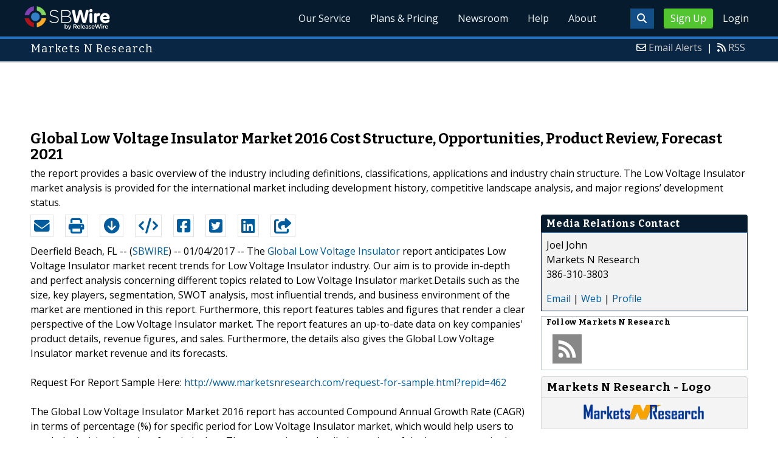

--- FILE ---
content_type: text/html; charset=utf-8
request_url: https://www.google.com/recaptcha/api2/aframe
body_size: 267
content:
<!DOCTYPE HTML><html><head><meta http-equiv="content-type" content="text/html; charset=UTF-8"></head><body><script nonce="5YFEyhLe8-L5EArMt1hIpQ">/** Anti-fraud and anti-abuse applications only. See google.com/recaptcha */ try{var clients={'sodar':'https://pagead2.googlesyndication.com/pagead/sodar?'};window.addEventListener("message",function(a){try{if(a.source===window.parent){var b=JSON.parse(a.data);var c=clients[b['id']];if(c){var d=document.createElement('img');d.src=c+b['params']+'&rc='+(localStorage.getItem("rc::a")?sessionStorage.getItem("rc::b"):"");window.document.body.appendChild(d);sessionStorage.setItem("rc::e",parseInt(sessionStorage.getItem("rc::e")||0)+1);localStorage.setItem("rc::h",'1769564234929');}}}catch(b){}});window.parent.postMessage("_grecaptcha_ready", "*");}catch(b){}</script></body></html>